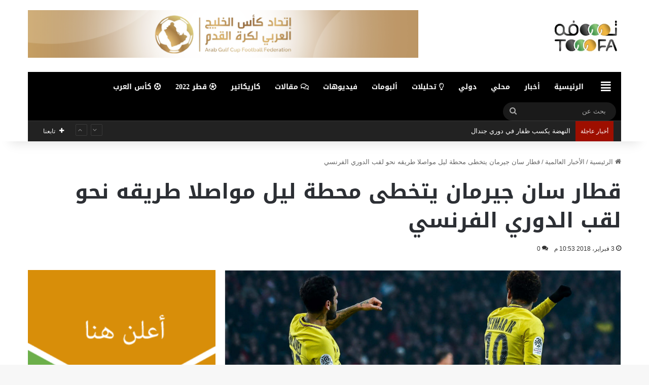

--- FILE ---
content_type: text/html; charset=UTF-8
request_url: https://tooofa.com/wp-admin/admin-ajax.php?postviews_id=8291&action=tie_postviews&_=1768739275584
body_size: 75
content:
<span class="tie-icon-fire" aria-hidden="true"></span> 46</span>

--- FILE ---
content_type: text/html; charset=utf-8
request_url: https://www.google.com/recaptcha/api2/aframe
body_size: 268
content:
<!DOCTYPE HTML><html><head><meta http-equiv="content-type" content="text/html; charset=UTF-8"></head><body><script nonce="3SI2QT7Zej_noR_0rCYGlA">/** Anti-fraud and anti-abuse applications only. See google.com/recaptcha */ try{var clients={'sodar':'https://pagead2.googlesyndication.com/pagead/sodar?'};window.addEventListener("message",function(a){try{if(a.source===window.parent){var b=JSON.parse(a.data);var c=clients[b['id']];if(c){var d=document.createElement('img');d.src=c+b['params']+'&rc='+(localStorage.getItem("rc::a")?sessionStorage.getItem("rc::b"):"");window.document.body.appendChild(d);sessionStorage.setItem("rc::e",parseInt(sessionStorage.getItem("rc::e")||0)+1);localStorage.setItem("rc::h",'1768739277625');}}}catch(b){}});window.parent.postMessage("_grecaptcha_ready", "*");}catch(b){}</script></body></html>